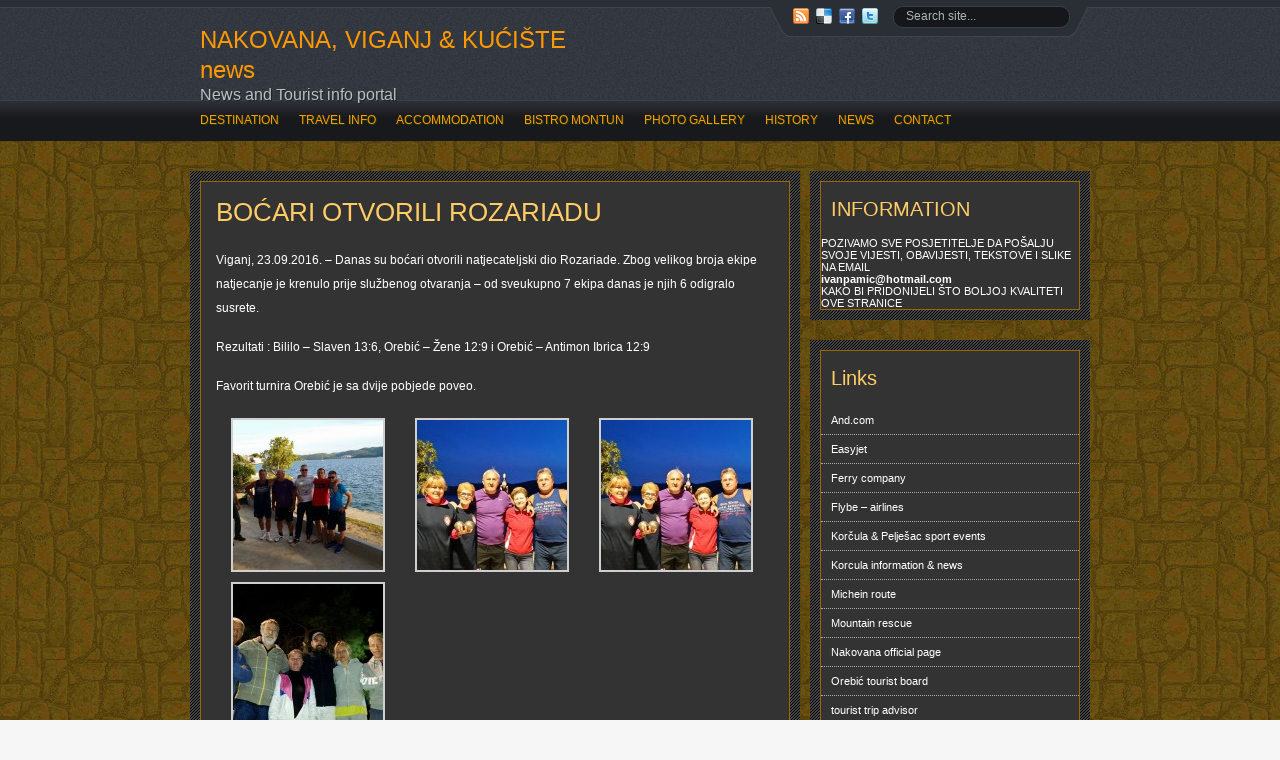

--- FILE ---
content_type: text/html; charset=UTF-8
request_url: https://nakovana.com/bocari-otvorili-rozariadu/
body_size: 31545
content:
<!DOCTYPE html PUBLIC "-//W3C//DTD XHTML 1.0 Transitional//EN" "http://www.w3.org/TR/xhtml1/DTD/xhtml1-transitional.dtd">
<html xmlns="http://www.w3.org/1999/xhtml" lang="en-US">
<head profile="http://gmpg.org/xfn/11">
<meta http-equiv="Content-Type" content="text/html; charset=UTF-8" />

<title>  BOĆARI OTVORILI ROZARIADU : NAKOVANA, VIGANJ &amp; KUĆIŠTE news</title>

<link rel="stylesheet" href="https://nakovana.com/wp-content/themes/Womack/style.css" type="text/css" media="screen" />
<link rel="alternate" type="application/rss+xml" title="NAKOVANA, VIGANJ &amp; KUĆIŠTE news RSS Feed" href="https://nakovana.com/feed/" />
<link rel="alternate" type="application/atom+xml" title="NAKOVANA, VIGANJ &amp; KUĆIŠTE news Atom Feed" href="https://nakovana.com/feed/atom/" />
<link rel="pingback" href="https://nakovana.com/xmlrpc.php" />
<link rel="stylesheet" type="text/css" href="https://nakovana.com/wp-content/themes/Womack/slider.css" media="screen" />	


<script type="text/javascript"><!--//--><![CDATA[//><!--
sfHover = function() {
	if (!document.getElementsByTagName) return false;
	var sfEls1 = document.getElementById("catmenu").getElementsByTagName("li");
	for (var i=0; i<sfEls1.length; i++) {
		sfEls1[i].onmouseover=function() {
			this.className+=" sfhover1";
		}
		sfEls1[i].onmouseout=function() {
			this.className=this.className.replace(new RegExp(" sfhover1\\b"), "");
		}
	}

}
if (window.attachEvent) window.attachEvent("onload", sfHover);
//--><!]]></script>

	<link rel='archives' title='August 2019' href='https://nakovana.com/2019/08/' />
	<link rel='archives' title='July 2019' href='https://nakovana.com/2019/07/' />
	<link rel='archives' title='June 2019' href='https://nakovana.com/2019/06/' />
	<link rel='archives' title='May 2019' href='https://nakovana.com/2019/05/' />
	<link rel='archives' title='February 2019' href='https://nakovana.com/2019/02/' />
	<link rel='archives' title='December 2018' href='https://nakovana.com/2018/12/' />
	<link rel='archives' title='November 2018' href='https://nakovana.com/2018/11/' />
	<link rel='archives' title='October 2018' href='https://nakovana.com/2018/10/' />
	<link rel='archives' title='September 2018' href='https://nakovana.com/2018/09/' />
	<link rel='archives' title='August 2018' href='https://nakovana.com/2018/08/' />
	<link rel='archives' title='July 2018' href='https://nakovana.com/2018/07/' />
	<link rel='archives' title='June 2018' href='https://nakovana.com/2018/06/' />
	<link rel='archives' title='May 2018' href='https://nakovana.com/2018/05/' />
	<link rel='archives' title='April 2018' href='https://nakovana.com/2018/04/' />
	<link rel='archives' title='March 2018' href='https://nakovana.com/2018/03/' />
	<link rel='archives' title='February 2018' href='https://nakovana.com/2018/02/' />
	<link rel='archives' title='January 2018' href='https://nakovana.com/2018/01/' />
	<link rel='archives' title='December 2017' href='https://nakovana.com/2017/12/' />
	<link rel='archives' title='October 2017' href='https://nakovana.com/2017/10/' />
	<link rel='archives' title='September 2017' href='https://nakovana.com/2017/09/' />
	<link rel='archives' title='August 2017' href='https://nakovana.com/2017/08/' />
	<link rel='archives' title='July 2017' href='https://nakovana.com/2017/07/' />
	<link rel='archives' title='June 2017' href='https://nakovana.com/2017/06/' />
	<link rel='archives' title='May 2017' href='https://nakovana.com/2017/05/' />
	<link rel='archives' title='April 2017' href='https://nakovana.com/2017/04/' />
	<link rel='archives' title='March 2017' href='https://nakovana.com/2017/03/' />
	<link rel='archives' title='February 2017' href='https://nakovana.com/2017/02/' />
	<link rel='archives' title='January 2017' href='https://nakovana.com/2017/01/' />
	<link rel='archives' title='December 2016' href='https://nakovana.com/2016/12/' />
	<link rel='archives' title='November 2016' href='https://nakovana.com/2016/11/' />
	<link rel='archives' title='October 2016' href='https://nakovana.com/2016/10/' />
	<link rel='archives' title='September 2016' href='https://nakovana.com/2016/09/' />
	<link rel='archives' title='August 2016' href='https://nakovana.com/2016/08/' />
	<link rel='archives' title='July 2016' href='https://nakovana.com/2016/07/' />
	<link rel='archives' title='June 2016' href='https://nakovana.com/2016/06/' />
	<link rel='archives' title='May 2016' href='https://nakovana.com/2016/05/' />
	<link rel='archives' title='April 2016' href='https://nakovana.com/2016/04/' />
	<link rel='archives' title='March 2016' href='https://nakovana.com/2016/03/' />
	<link rel='archives' title='February 2016' href='https://nakovana.com/2016/02/' />
	<link rel='archives' title='January 2016' href='https://nakovana.com/2016/01/' />
	<link rel='archives' title='December 2015' href='https://nakovana.com/2015/12/' />
	<link rel='archives' title='November 2015' href='https://nakovana.com/2015/11/' />
	<link rel='archives' title='October 2015' href='https://nakovana.com/2015/10/' />
	<link rel='archives' title='September 2015' href='https://nakovana.com/2015/09/' />
	<link rel='archives' title='August 2015' href='https://nakovana.com/2015/08/' />
	<link rel='archives' title='July 2015' href='https://nakovana.com/2015/07/' />
	<link rel='archives' title='June 2015' href='https://nakovana.com/2015/06/' />
	<link rel='archives' title='May 2015' href='https://nakovana.com/2015/05/' />
	<link rel='archives' title='April 2015' href='https://nakovana.com/2015/04/' />
	<link rel='archives' title='March 2015' href='https://nakovana.com/2015/03/' />
	<link rel='archives' title='February 2015' href='https://nakovana.com/2015/02/' />
	<link rel='archives' title='January 2015' href='https://nakovana.com/2015/01/' />
	<link rel='archives' title='December 2014' href='https://nakovana.com/2014/12/' />
	<link rel='archives' title='November 2014' href='https://nakovana.com/2014/11/' />
	<link rel='archives' title='October 2014' href='https://nakovana.com/2014/10/' />
	<link rel='archives' title='September 2014' href='https://nakovana.com/2014/09/' />
	<link rel='archives' title='August 2014' href='https://nakovana.com/2014/08/' />
	<link rel='archives' title='July 2014' href='https://nakovana.com/2014/07/' />
	<link rel='archives' title='June 2014' href='https://nakovana.com/2014/06/' />
	<link rel='archives' title='May 2014' href='https://nakovana.com/2014/05/' />
	<link rel='archives' title='April 2014' href='https://nakovana.com/2014/04/' />
	<link rel='archives' title='March 2014' href='https://nakovana.com/2014/03/' />
	<link rel='archives' title='February 2014' href='https://nakovana.com/2014/02/' />
	<link rel='archives' title='January 2014' href='https://nakovana.com/2014/01/' />
	<link rel='archives' title='December 2013' href='https://nakovana.com/2013/12/' />
	<link rel='archives' title='November 2013' href='https://nakovana.com/2013/11/' />
	<link rel='archives' title='October 2013' href='https://nakovana.com/2013/10/' />
	<link rel='archives' title='September 2013' href='https://nakovana.com/2013/09/' />
	<link rel='archives' title='August 2013' href='https://nakovana.com/2013/08/' />
	<link rel='archives' title='July 2013' href='https://nakovana.com/2013/07/' />
	<link rel='archives' title='June 2013' href='https://nakovana.com/2013/06/' />
	<link rel='archives' title='May 2013' href='https://nakovana.com/2013/05/' />
	<link rel='archives' title='April 2013' href='https://nakovana.com/2013/04/' />
	<link rel='archives' title='March 2013' href='https://nakovana.com/2013/03/' />
	<link rel='archives' title='February 2013' href='https://nakovana.com/2013/02/' />
	<link rel='archives' title='January 2013' href='https://nakovana.com/2013/01/' />
	<link rel='archives' title='December 2012' href='https://nakovana.com/2012/12/' />
	<link rel='archives' title='November 2012' href='https://nakovana.com/2012/11/' />
	<link rel='archives' title='October 2012' href='https://nakovana.com/2012/10/' />
	<link rel='archives' title='September 2012' href='https://nakovana.com/2012/09/' />
	<link rel='archives' title='August 2012' href='https://nakovana.com/2012/08/' />
	<link rel='archives' title='July 2012' href='https://nakovana.com/2012/07/' />
	<link rel='archives' title='June 2012' href='https://nakovana.com/2012/06/' />
	<link rel='archives' title='May 2012' href='https://nakovana.com/2012/05/' />
	<link rel='archives' title='April 2012' href='https://nakovana.com/2012/04/' />
	<link rel='archives' title='March 2012' href='https://nakovana.com/2012/03/' />
	<link rel='archives' title='February 2012' href='https://nakovana.com/2012/02/' />
	<link rel='archives' title='January 2012' href='https://nakovana.com/2012/01/' />
	<link rel='archives' title='December 2011' href='https://nakovana.com/2011/12/' />
	<link rel='archives' title='November 2011' href='https://nakovana.com/2011/11/' />
	<link rel='archives' title='October 2011' href='https://nakovana.com/2011/10/' />
	<link rel='archives' title='September 2011' href='https://nakovana.com/2011/09/' />
	<link rel='archives' title='August 2011' href='https://nakovana.com/2011/08/' />
	<link rel='archives' title='July 2011' href='https://nakovana.com/2011/07/' />
	<link rel='archives' title='June 2011' href='https://nakovana.com/2011/06/' />
	<link rel='archives' title='May 2011' href='https://nakovana.com/2011/05/' />
	<link rel='archives' title='April 2011' href='https://nakovana.com/2011/04/' />
	<link rel='archives' title='March 2011' href='https://nakovana.com/2011/03/' />
	<link rel='archives' title='February 2011' href='https://nakovana.com/2011/02/' />
<link rel='dns-prefetch' href='//s.w.org' />
<link rel="alternate" type="application/rss+xml" title="NAKOVANA, VIGANJ &amp; KUĆIŠTE news &raquo; BOĆARI OTVORILI ROZARIADU Comments Feed" href="https://nakovana.com/bocari-otvorili-rozariadu/feed/" />
		<script type="text/javascript">
			window._wpemojiSettings = {"baseUrl":"https:\/\/s.w.org\/images\/core\/emoji\/12.0.0-1\/72x72\/","ext":".png","svgUrl":"https:\/\/s.w.org\/images\/core\/emoji\/12.0.0-1\/svg\/","svgExt":".svg","source":{"concatemoji":"https:\/\/nakovana.com\/wp-includes\/js\/wp-emoji-release.min.js?ver=5.4.18"}};
			/*! This file is auto-generated */
			!function(e,a,t){var n,r,o,i=a.createElement("canvas"),p=i.getContext&&i.getContext("2d");function s(e,t){var a=String.fromCharCode;p.clearRect(0,0,i.width,i.height),p.fillText(a.apply(this,e),0,0);e=i.toDataURL();return p.clearRect(0,0,i.width,i.height),p.fillText(a.apply(this,t),0,0),e===i.toDataURL()}function c(e){var t=a.createElement("script");t.src=e,t.defer=t.type="text/javascript",a.getElementsByTagName("head")[0].appendChild(t)}for(o=Array("flag","emoji"),t.supports={everything:!0,everythingExceptFlag:!0},r=0;r<o.length;r++)t.supports[o[r]]=function(e){if(!p||!p.fillText)return!1;switch(p.textBaseline="top",p.font="600 32px Arial",e){case"flag":return s([127987,65039,8205,9895,65039],[127987,65039,8203,9895,65039])?!1:!s([55356,56826,55356,56819],[55356,56826,8203,55356,56819])&&!s([55356,57332,56128,56423,56128,56418,56128,56421,56128,56430,56128,56423,56128,56447],[55356,57332,8203,56128,56423,8203,56128,56418,8203,56128,56421,8203,56128,56430,8203,56128,56423,8203,56128,56447]);case"emoji":return!s([55357,56424,55356,57342,8205,55358,56605,8205,55357,56424,55356,57340],[55357,56424,55356,57342,8203,55358,56605,8203,55357,56424,55356,57340])}return!1}(o[r]),t.supports.everything=t.supports.everything&&t.supports[o[r]],"flag"!==o[r]&&(t.supports.everythingExceptFlag=t.supports.everythingExceptFlag&&t.supports[o[r]]);t.supports.everythingExceptFlag=t.supports.everythingExceptFlag&&!t.supports.flag,t.DOMReady=!1,t.readyCallback=function(){t.DOMReady=!0},t.supports.everything||(n=function(){t.readyCallback()},a.addEventListener?(a.addEventListener("DOMContentLoaded",n,!1),e.addEventListener("load",n,!1)):(e.attachEvent("onload",n),a.attachEvent("onreadystatechange",function(){"complete"===a.readyState&&t.readyCallback()})),(n=t.source||{}).concatemoji?c(n.concatemoji):n.wpemoji&&n.twemoji&&(c(n.twemoji),c(n.wpemoji)))}(window,document,window._wpemojiSettings);
		</script>
		<style type="text/css">
img.wp-smiley,
img.emoji {
	display: inline !important;
	border: none !important;
	box-shadow: none !important;
	height: 1em !important;
	width: 1em !important;
	margin: 0 .07em !important;
	vertical-align: -0.1em !important;
	background: none !important;
	padding: 0 !important;
}
</style>
	<link rel='stylesheet' id='wp-block-library-css'  href='https://nakovana.com/wp-includes/css/dist/block-library/style.min.css?ver=5.4.18' type='text/css' media='all' />
<script type='text/javascript' src='https://nakovana.com/wp-includes/js/jquery/jquery.js?ver=1.12.4-wp'></script>
<script type='text/javascript' src='https://nakovana.com/wp-includes/js/jquery/jquery-migrate.min.js?ver=1.4.1'></script>
<script type='text/javascript' src='https://nakovana.com/wp-includes/js/swfobject.js?ver=2.2-20120417'></script>
<script type='text/javascript' src='https://nakovana.com/wp-content/themes/Womack/js/effects.js?ver=5.4.18'></script>
<link rel='https://api.w.org/' href='https://nakovana.com/wp-json/' />
<link rel="EditURI" type="application/rsd+xml" title="RSD" href="https://nakovana.com/xmlrpc.php?rsd" />
<link rel="wlwmanifest" type="application/wlwmanifest+xml" href="https://nakovana.com/wp-includes/wlwmanifest.xml" /> 
<meta name="generator" content="WordPress 5.4.18" />
<link rel="canonical" href="https://nakovana.com/bocari-otvorili-rozariadu/" />
<link rel='shortlink' href='https://nakovana.com/?p=14604' />
<link rel="alternate" type="application/json+oembed" href="https://nakovana.com/wp-json/oembed/1.0/embed?url=https%3A%2F%2Fnakovana.com%2Fbocari-otvorili-rozariadu%2F" />
<link rel="alternate" type="text/xml+oembed" href="https://nakovana.com/wp-json/oembed/1.0/embed?url=https%3A%2F%2Fnakovana.com%2Fbocari-otvorili-rozariadu%2F&#038;format=xml" />

</head>
<body>

<div id="masthead"> 

<div id="top"> 

<div class="blogname">
	<h1><a href="https://nakovana.com/" title="NAKOVANA, VIGANJ &amp; KUĆIŠTE news">NAKOVANA, VIGANJ &amp; KUĆIŠTE news</a></h1>
	<h2>News and Tourist info portal</h2>
</div>

<div class="topboxy">
<div class='feedlist'>

<ul>
	<li class="getshort"><a href="https://nakovana.com/feed/" ><img src="https://nakovana.com/wp-content/themes/Womack/images/rss.png" title="subscribe" alt="RSS"/></a></li>
	<li class="getshort"><a href="http://del.icio.us/post?url=https://nakovana.com"><img src="https://nakovana.com/wp-content/themes/Womack/images/delicious.png" title="Delicious" alt="Delicious"/></a> </li>
	<li class="getshort"><a href="http://www.facebook.com"><img src="https://nakovana.com/wp-content/themes/Womack/images/facebook.png" title="Facebook" alt="Facebook"/></a></li> 
	<li class="getshort"><a href="http://twitter.com/twitter"><img src="https://nakovana.com/wp-content/themes/Womack/images/twitter.png" title="Twitter" alt="Twitter"/></a></li> 

	</ul>

</div>

<div id="search">
 
<form method="get" id="searchform" action="https://nakovana.com/"> 
<input type="text" value="Search site..." name="s" id="s" onblur="if (this.value == ''){this.value = 'Search site...';}" onfocus="if (this.value == 'Search site...'){this.value = '';}" /> 

</form>
</div>
</div>

</div>

<div id="catmenucontainer">
	
	<div id="catmenu" class="menu-main-container"><ul id="menu-main" class="menu"><li id="menu-item-413" class="menu-item menu-item-type-post_type menu-item-object-page menu-item-has-children menu-item-413"><a href="https://nakovana.com/destination/">DESTINATION</a>
<ul class="sub-menu">
	<li id="menu-item-94" class="menu-item menu-item-type-post_type menu-item-object-page menu-item-94"><a href="https://nakovana.com/viganj-2/nakovana/">NAKOVANA</a></li>
	<li id="menu-item-95" class="menu-item menu-item-type-post_type menu-item-object-page menu-item-95"><a href="https://nakovana.com/viganj-2/">VIGANJ</a></li>
	<li id="menu-item-6709" class="menu-item menu-item-type-post_type menu-item-object-page menu-item-6709"><a href="https://nakovana.com/destination/surroundings-places-of-interest/">SURROUNDINGS &#8211; PLACES OF INTEREST</a></li>
	<li id="menu-item-90" class="menu-item menu-item-type-post_type menu-item-object-page menu-item-90"><a href="https://nakovana.com/viganj-2/entertainment/">OUTDOOR ACTIVITIES</a></li>
	<li id="menu-item-421" class="menu-item menu-item-type-post_type menu-item-object-page menu-item-421"><a href="https://nakovana.com/viganj-2/sport-activities/">SPORT ACTIVITIES AT SEA</a></li>
	<li id="menu-item-428" class="menu-item menu-item-type-post_type menu-item-object-page menu-item-428"><a href="https://nakovana.com/destination/local-societies/">LOCAL SOCIETIES</a></li>
	<li id="menu-item-773" class="menu-item menu-item-type-post_type menu-item-object-page menu-item-773"><a href="https://nakovana.com/destination/services/">SERVICES</a></li>
</ul>
</li>
<li id="menu-item-1700" class="menu-item menu-item-type-post_type menu-item-object-page menu-item-1700"><a href="https://nakovana.com/travel-info/">TRAVEL INFO</a></li>
<li id="menu-item-93" class="menu-item menu-item-type-post_type menu-item-object-page menu-item-has-children menu-item-93"><a href="https://nakovana.com/accommodation/">ACCOMMODATION</a>
<ul class="sub-menu">
	<li id="menu-item-92" class="menu-item menu-item-type-post_type menu-item-object-page menu-item-home menu-item-92"><a href="https://nakovana.com/accommodation/villa-pamic/">VILLA PAMIĆ</a></li>
	<li id="menu-item-2428" class="menu-item menu-item-type-post_type menu-item-object-page menu-item-2428"><a href="https://nakovana.com/accommodation/hotels-viganj/">HOTELS VIGANJ</a></li>
	<li id="menu-item-2468" class="menu-item menu-item-type-post_type menu-item-object-page menu-item-2468"><a href="https://nakovana.com/accommodation/viganj-villas/">VIGANJ VILLAS</a></li>
	<li id="menu-item-2434" class="menu-item menu-item-type-post_type menu-item-object-page menu-item-2434"><a href="https://nakovana.com/accommodation/camping-viganj-kuciste/">CAMPING VIGANJ</a></li>
</ul>
</li>
<li id="menu-item-91" class="menu-item menu-item-type-post_type menu-item-object-page menu-item-91"><a href="https://nakovana.com/restaurant/">BISTRO MONTUN</a></li>
<li id="menu-item-416" class="menu-item menu-item-type-post_type menu-item-object-page menu-item-has-children menu-item-416"><a href="https://nakovana.com/photo-gallery/">PHOTO GALLERY</a>
<ul class="sub-menu">
	<li id="menu-item-423" class="menu-item menu-item-type-post_type menu-item-object-page menu-item-423"><a href="https://nakovana.com/photo-gallery/panorama/">PANORAMA</a></li>
	<li id="menu-item-422" class="menu-item menu-item-type-post_type menu-item-object-page menu-item-422"><a href="https://nakovana.com/photo-gallery/old-photos/">OLD PHOTOS</a></li>
</ul>
</li>
<li id="menu-item-425" class="menu-item menu-item-type-taxonomy menu-item-object-category menu-item-has-children menu-item-425"><a href="https://nakovana.com/category/history/">HISTORY</a>
<ul class="sub-menu">
	<li id="menu-item-6773" class="menu-item menu-item-type-post_type menu-item-object-page menu-item-6773"><a href="https://nakovana.com/viganj-windsurf-championship/">VIGANJ WINDSURF</a></li>
	<li id="menu-item-12027" class="menu-item menu-item-type-post_type menu-item-object-page menu-item-12027"><a title="VIGANJ GAMES" href="https://nakovana.com/rozariada/">ROZARIADA</a></li>
	<li id="menu-item-6663" class="menu-item menu-item-type-post_type menu-item-object-page menu-item-6663"><a href="https://nakovana.com/rodeni-vjencani-umrli/">ROĐENI-VJENČANI-UMRLI</a></li>
</ul>
</li>
<li id="menu-item-317" class="menu-item menu-item-type-taxonomy menu-item-object-category menu-item-317"><a href="https://nakovana.com/category/news/">NEWS</a></li>
<li id="menu-item-88" class="menu-item menu-item-type-post_type menu-item-object-page menu-item-88"><a href="https://nakovana.com/contact/">CONTACT</a></li>
<li id="menu-item-14078" class="menu-item menu-item-type-post_type menu-item-object-page menu-item-14078"><a href="https://nakovana.com/sve-o-ovogodisnjoj-rozariadi/">SVE O OVOGODIŠNJOJ ROZARIADI</a></li>
<li id="menu-item-14610" class="menu-item menu-item-type-post_type menu-item-object-page current-menu-item page_item page-item-14604 current_page_item menu-item-14610"><a href="https://nakovana.com/bocari-otvorili-rozariadu/" aria-current="page">BOĆARI OTVORILI ROZARIADU</a></li>
</ul></div>	
</div>	
</div>

<div id="wrapper">

<div id="casing">

<div id="content" >

		
<div class="post" id="post-14604">
<div class="postincase">
<div class="title">
<h2><a href="https://nakovana.com/bocari-otvorili-rozariadu/" rel="bookmark" title="Permanent Link to BOĆARI OTVORILI ROZARIADU">BOĆARI OTVORILI ROZARIADU</a></h2>
</div>

<div class="cover">
<div class="entry">
<p>Viganj, 23.09.2016. &#8211; Danas su boćari otvorili natjecateljski dio Rozariade. Zbog velikog broja ekipe natjecanje je krenulo prije službenog otvaranja &#8211; od sveukupno 7 ekipa danas je njih 6 odigralo susrete.</p>
<p>Rezultati : Bililo &#8211; Slaven 13:6, Orebić &#8211; Žene 12:9 i Orebić &#8211; Antimon Ibrica 12:9</p>
<p>Favorit turnira Orebić je sa dvije pobjede poveo.</p>

		<style type="text/css">
			#gallery-1 {
				margin: auto;
			}
			#gallery-1 .gallery-item {
				float: left;
				margin-top: 10px;
				text-align: center;
				width: 33%;
			}
			#gallery-1 img {
				border: 2px solid #cfcfcf;
			}
			#gallery-1 .gallery-caption {
				margin-left: 0;
			}
			/* see gallery_shortcode() in wp-includes/media.php */
		</style>
		<div id='gallery-1' class='gallery galleryid-14604 gallery-columns-3 gallery-size-thumbnail'><dl class='gallery-item'>
			<dt class='gallery-icon landscape'>
				<a href='https://nakovana.com/wp-content/uploads/2016/09/boćari-2.jpg'><img width="150" height="150" src="https://nakovana.com/wp-content/uploads/2016/09/boćari-2-150x150.jpg" class="attachment-thumbnail size-thumbnail" alt="" /></a>
			</dt></dl><dl class='gallery-item'>
			<dt class='gallery-icon landscape'>
				<a href='https://nakovana.com/wp-content/uploads/2016/09/boćari-1.jpg'><img width="150" height="150" src="https://nakovana.com/wp-content/uploads/2016/09/boćari-1-150x150.jpg" class="attachment-thumbnail size-thumbnail" alt="" /></a>
			</dt></dl><dl class='gallery-item'>
			<dt class='gallery-icon landscape'>
				<a href='https://nakovana.com/wp-content/uploads/2016/09/boćari-11.jpg'><img width="150" height="150" src="https://nakovana.com/wp-content/uploads/2016/09/boćari-11-150x150.jpg" class="attachment-thumbnail size-thumbnail" alt="" /></a>
			</dt></dl><br style="clear: both" /><dl class='gallery-item'>
			<dt class='gallery-icon landscape'>
				<a href='https://nakovana.com/wp-content/uploads/2016/09/boćari.jpg'><img width="150" height="150" src="https://nakovana.com/wp-content/uploads/2016/09/boćari-150x150.jpg" class="attachment-thumbnail size-thumbnail" alt="" /></a>
			</dt></dl>
			<br style='clear: both' />
		</div>

<p><a href="http://nakovana.com/wp-content/uploads/2016/09/boćari-11.jpg"><img class="aligncenter  wp-image-14608" title="boćari 1" src="http://nakovana.com/wp-content/uploads/2016/09/boćari-11-1024x576.jpg" alt="" width="614" height="346" srcset="https://nakovana.com/wp-content/uploads/2016/09/boćari-11-1024x576.jpg 1024w, https://nakovana.com/wp-content/uploads/2016/09/boćari-11-300x168.jpg 300w, https://nakovana.com/wp-content/uploads/2016/09/boćari-11.jpg 1280w" sizes="(max-width: 614px) 100vw, 614px" /></a></p>
		<div class="clear"></div>
 </div>

</div>
</div>
</div>
</div>		

<div class="right">



<div class="sidebar">
<ul>
	<div class="outside"><li id="text-3" class="sidebox widget_text"><h3 class="sidetitl">INFORMATION </h3>			<div class="textwidget"><p>POZIVAMO SVE POSJETITELJE DA POŠALJU SVOJE VIJESTI, OBAVIJESTI, TEKSTOVE I SLIKE NA EMAIL</p>
<p> <strong>ivanpamic@hotmail.com</strong></p>
<p>KAKO BI PRIDONIJELI ŠTO BOLJOJ KVALITETI OVE STRANICE</p>
</div>
		</li></div><div class="outside"><li id="linkcat-2" class="sidebox widget_links"><h3 class="sidetitl">Links</h3>
	<ul class='xoxo blogroll'>
<li><a href="http://www.and.com/" target="_blank">And.com</a></li>
<li><a href="http://www.easyjet.com/asp/hr/Rezervirajte/index.asp?lang=hr" target="_blank">Easyjet</a></li>
<li><a href="http:www.jadrolinija.com" target="_blank">Ferry company</a></li>
<li><a href="http://www.flybe.com/" target="_blank">Flybe &#8211; airlines</a></li>
<li><a href="http://www.markopolosport.net" title="Korčula &amp; Pelješac sport events">Korčula &amp; Pelješac sport events</a></li>
<li><a href="http://www.korcula.net">Korcula information &amp; news</a></li>
<li><a href="http://www.viamichelin.com/" target="_blank">Michein route</a></li>
<li><a href="http://www.gss.hr" target="_blank">Mountain rescue</a></li>
<li><a href="http://www.nakovana.hr">Nakovana official page</a></li>
<li><a href="http://www.tz-orebic.hr/">Orebić tourist board</a></li>
<li><a href="http://www.tripadvisor.com">tourist trip advisor</a></li>
<li><a href="http://www.ortolio.com">VIGANJ SURF &amp; BIKE SHOP</a></li>
<li><a href="http://www.meteo.hr" target="_blank">Weather information</a></li>
<li><a href="http://www.windguru.cz/int/index.php?sc=22" target="_blank">Wind information</a></li>
<li><a href="http://www.yr.no/place/Croatia/Dubrovnik-Neretva/Sidri%c5%a1te_Viganj/">WINDS IN VIGANJ</a></li>

	</ul>
</li></div>
<div class="outside"><li id="calendar-4" class="sidebox widget_calendar"><div id="calendar_wrap" class="calendar_wrap"><table id="wp-calendar" class="wp-calendar-table">
	<caption>January 2026</caption>
	<thead>
	<tr>
		<th scope="col" title="Monday">M</th>
		<th scope="col" title="Tuesday">T</th>
		<th scope="col" title="Wednesday">W</th>
		<th scope="col" title="Thursday">T</th>
		<th scope="col" title="Friday">F</th>
		<th scope="col" title="Saturday">S</th>
		<th scope="col" title="Sunday">S</th>
	</tr>
	</thead>
	<tbody>
	<tr>
		<td colspan="3" class="pad">&nbsp;</td><td>1</td><td>2</td><td>3</td><td>4</td>
	</tr>
	<tr>
		<td>5</td><td>6</td><td>7</td><td>8</td><td>9</td><td>10</td><td>11</td>
	</tr>
	<tr>
		<td>12</td><td>13</td><td>14</td><td>15</td><td>16</td><td>17</td><td>18</td>
	</tr>
	<tr>
		<td>19</td><td>20</td><td id="today">21</td><td>22</td><td>23</td><td>24</td><td>25</td>
	</tr>
	<tr>
		<td>26</td><td>27</td><td>28</td><td>29</td><td>30</td><td>31</td>
		<td class="pad" colspan="1">&nbsp;</td>
	</tr>
	</tbody>
	</table><nav aria-label="Previous and next months" class="wp-calendar-nav">
		<span class="wp-calendar-nav-prev"><a href="https://nakovana.com/2019/08/">&laquo; Aug</a></span>
		<span class="pad">&nbsp;</span>
		<span class="wp-calendar-nav-next">&nbsp;</span>
	</nav></div></li></div>		<div class="outside"><li id="recent-posts-4" class="sidebox widget_recent_entries">		<h3 class="sidetitl">Recent Posts</h3>		<ul>
											<li>
					<a href="https://nakovana.com/2019/08/pozar-na-nakovani/">POŽAR NA NAKOVANI</a>
									</li>
											<li>
					<a href="https://nakovana.com/2019/07/otvoreno-prvensto-ceslke-u-windsurfingu-viganj-2019/">OTVORENO PRVENSTO ČEŠKE U WINDSURFINGU &#8211; VIGANJ 2019.</a>
									</li>
											<li>
					<a href="https://nakovana.com/2019/06/izmjerene-rekordne-temperature/">IZMJERENE REKORDNE TEMPERATURE</a>
									</li>
											<li>
					<a href="https://nakovana.com/2019/06/don-josip-lebo-napusta-viganj/">DON JOSIP LEBO NAPUŠTA VIGANJ</a>
									</li>
											<li>
					<a href="https://nakovana.com/2019/05/izbori-za-europarlament-rezultati-za-viganj/">IZBORI ZA EUROPARLAMENT &#8211; REZULTATI ZA VIGANJ</a>
									</li>
											<li>
					<a href="https://nakovana.com/2019/02/prve-maskare-u-vignju-u-novoobnovljenoj-sali/">PRVE MAŠKARE U VIGNJU U NOVOOBNOVLJENOJ SALI</a>
									</li>
											<li>
					<a href="https://nakovana.com/2018/12/hrvatski-dom-viganj-izabrana-nova-uprava/">HRVATSKI DOM VIGANJ &#8211; IZABRANA NOVA UPRAVA</a>
									</li>
											<li>
					<a href="https://nakovana.com/2018/12/bozicni-domjenak-u-kucistu/">BOŽIĆNI DOMJENAK U KUĆIŠTU</a>
									</li>
											<li>
					<a href="https://nakovana.com/2018/12/9-kosaca-u-vignju/">9 KOSACA U VIGNJU</a>
									</li>
											<li>
					<a href="https://nakovana.com/2018/11/viganj-obiljezio-100-godisnjicu-zavrsetka-i-sv-rata-uz-otkrivanje-spomen-ploce-poginulim/">VIGANJ OBILJEŽIO 100. GODIŠNJICU ZAVRŠETKA I.SV. RATA UZ OTKRIVANJE SPOMEN PLOČE POGINULIM</a>
									</li>
											<li>
					<a href="https://nakovana.com/2018/11/otkrivanje-spomen-ploce-poginulim-vignjanima-u-i-sv-ratu/">OTKRIVANJE SPOMEN PLOČE POGINULIM VIGNJANIMA U I.SV. RATU</a>
									</li>
											<li>
					<a href="https://nakovana.com/2018/10/otkazana-ovogodisnja-rozariada/">OTKAZANA OVOGODIŠNJA ROZARIADA</a>
									</li>
											<li>
					<a href="https://nakovana.com/2018/09/pozar-u-orebicu/">POŽAR U OREBIĆU</a>
									</li>
											<li>
					<a href="https://nakovana.com/2018/09/bura-otpuhala-ljeto/">BURA OTPUHALA LJETO</a>
									</li>
											<li>
					<a href="https://nakovana.com/2018/09/kusin-u-kuventu/">&#8220;KUŠIN&#8221; U KUVENTU</a>
									</li>
					</ul>
		</li></div></ul>
</div>

</div>
</div>

<div class="clear"></div>
</div>
<div class="stripline"></div>
<div class="bottomcover">

<div id="bottom" >
<ul>

		<li id="recent-posts-3" class="botwid widget_recent_entries">		<h3 class="bothead">Recent Posts</h3>		<ul>
											<li>
					<a href="https://nakovana.com/2019/08/pozar-na-nakovani/">POŽAR NA NAKOVANI</a>
									</li>
											<li>
					<a href="https://nakovana.com/2019/07/otvoreno-prvensto-ceslke-u-windsurfingu-viganj-2019/">OTVORENO PRVENSTO ČEŠKE U WINDSURFINGU &#8211; VIGANJ 2019.</a>
									</li>
											<li>
					<a href="https://nakovana.com/2019/06/izmjerene-rekordne-temperature/">IZMJERENE REKORDNE TEMPERATURE</a>
									</li>
											<li>
					<a href="https://nakovana.com/2019/06/don-josip-lebo-napusta-viganj/">DON JOSIP LEBO NAPUŠTA VIGANJ</a>
									</li>
											<li>
					<a href="https://nakovana.com/2019/05/izbori-za-europarlament-rezultati-za-viganj/">IZBORI ZA EUROPARLAMENT &#8211; REZULTATI ZA VIGANJ</a>
									</li>
					</ul>
		</li><li id="categories-4" class="botwid widget_categories"><h3 class="bothead">Categories</h3>		<ul>
				<li class="cat-item cat-item-1"><a href="https://nakovana.com/category/history/">HISTORY</a>
</li>
	<li class="cat-item cat-item-9"><a href="https://nakovana.com/category/news/">NEWS</a>
</li>
	<li class="cat-item cat-item-10"><a href="https://nakovana.com/category/slider/">SLIDER</a>
</li>
		</ul>
			</li>	</ul>

<div class="clear"> </div>
</div>
</div>	

<div id="footer">
	
	
<div class="fcred">

Copyright &copy; 2026 <a href="https://nakovana.com" title="NAKOVANA, VIGANJ &amp; KUĆIŠTE news">NAKOVANA, VIGANJ &amp; KUĆIŠTE news</a> - News and Tourist info portal.<br/>
Powered by WordPress 5.4.18 &amp; Womack. <a href="http://topwpthemes.com" title="Free
WordPress Themes">Free WordPress Themes</a> designs by <a
href="http://www.fabthemes.com" title="WordPress Themes
Designs">FabThemes.com</a>
</div>	
<script type='text/javascript' src='https://nakovana.com/wp-includes/js/comment-reply.min.js?ver=5.4.18'></script>
<script type='text/javascript' src='https://nakovana.com/wp-includes/js/wp-embed.min.js?ver=5.4.18'></script>
</div>

	

</body>
</html>      

--- FILE ---
content_type: text/css
request_url: https://nakovana.com/wp-content/themes/Womack/style.css
body_size: 21389
content:
/*

Theme Name:Womack
Theme URL: http://www.web2feel.com/womack/
Description: Free WordPress theme released by web2feel.com
Author: Jinsona
Author URI: www.web2feel.com
Version: 1.0.0
Tags: Black, white, grey,2 column, 3D flash slider , thumbnail, right-sidebar, twitter, fixed-width, theme-options, threaded-comments, banner ads, adsense.



*/
*{
	margin: 0px;
	padding: 0px;
}


body {
	margin:0 auto;
	padding:0px 0px 0px 0px;
	background:#F6F6F6 url(images/body.png) ;
	font-family:verdana,Arial, Tahoma,Century gothic,  sans-serif;
	font-size:12px;
	}
img {
	border:0;
	margin: 0 0;
	}
	
a {
	color: #5384BF;
	text-decoration: none;
	outline:none;
	}
a:visited {
	color: #5384BF;
	}
a:hover, a:active {
	color: #214974;
	text-decoration: none;
	}

h1,h2, h3, h4, h5, h6 {
	line-height:125%;
	font-weight: bold;
	}

 table {
	border: 1px solid #e7e7e7;
	margin: 0 -1px 24px 0;
	text-align: left;
	width: 100%;
}
 tr th,
 thead th {
	color: #888;
	font-size: 12px;
	font-weight: bold;
	line-height: 18px;
	padding: 9px 24px;
}
 tr td {
	border-top: 1px solid #e7e7e7;
	padding: 6px 24px;
}
 tr.odd td {
	background: #f2f7fc;
}


ul {
	list-style: square;
	}


blockquote {
	font-style: italic;
	color: #555;
	padding:10px;
	}
blockquote blockquote {
	color: #777;
	}
blockquote em {
	font-style: normal;
	}


pre {
	padding: 9px;
	background: #f9f9f9;
	border: 1px solid #ccc;
	}
code {
	padding: 0 3px;
	background: #eee;
	}
pre code {
	background: transparent;
	}

.clear {
	clear:both;
	}
img.centered  {
	display: block;
	margin-left: auto;
	margin-right: auto;
	margin-bottom: 10px;
	padding: 0px;
	}
	
img.alignnone {
	padding: 5px 5px;
	margin: 0px 0px 10px 0px;
	display: inline;
	background:#ddd;
	border: 1px solid #ccc;
	}

img.alignright {
	padding: 5px 5px;
	margin: 5px 0px 10px 10px;
	display: inline;
	}

img.alignleft {
	padding: 5px 5px;
	margin: 5px 10px 10px 0px;
	display: inline;
	background:#ddd;
    border: 1px solid #ccc;
	}
	
.aligncenter {
	display: block;
	margin-left: auto;
	margin-right: auto;
	margin-bottom: 10px;
	}

.alignright {
	float: right;
	margin: 0px 0px 10px 10px;
	}

.alignleft {
	float: left;
	margin: 0px 10px 10px 0px;
	}
	
.wp-caption {
	background:#ddd;
    border: 1px solid #ccc;
	text-align: center;
	padding: 4px 0px 5px 0px;
	color:#777;
	margin-top:10px;

	}

.wp-caption img {
	margin: 0px 0px 5px 0px;
	padding: 0px;
	border: 0px;
	
	}

.wp-caption p.wp-caption-text {
	margin: 0px;
	padding: 0px 0px 0px 0px;
	font-size: 11px;
	font-weight: normal;
	line-height: 12px;
	}
.rounded{

	border-radius: 5px;
	-moz-border-radius: 5px;
	-webkit-border-radius: 5px;
}

.dropshadow{

	box-shadow: 0 0 10px #555;
	-moz-box-shadow: 0 0 10px #555;
	-webkit-box-shadow: 0 0 10px #555;
}
/* The Outer cover */

#wrapper {
	width:900px;
	margin:0px auto;
	position:relative;


	}
#casing {
	padding:10px 0px 20px 0px;
	float:left;
	width:900px;
	margin:0px 0px 0px 0px;

	}		

/* The Header */

#masthead {
	background:url(images/mast.png) repeat-x;
	height:141px;
}


#top {
	height:100px;
	margin:auto;
	width:900px;
	position:relative;

	
	}
	
.subcribe{
	position:absolute;
	right:40px;
	bottom:15px;
}

.subcribe a:link,.subcribe a:visited{
	color:#222;
}

.subcribe a:hover{
	color:#FFAB06;
}

.blogname {
	width:400px;
	margin:20px 0 0 10px;
	height:70px;
	text-align:left;
	float:left;
	font-family:Arial;

	}
.blogname h1  {
	font-size:24px;
	padding:0 0 0px 0;
	font-weight:normal;

	}
.blogname h1  a:link, .blogname h1  a:visited{ 
	color: #ff9900; 
	display:block;
	margin:5px 0 0 0px;
	}
	
.blogname h1  a:hover { 
	color: #fff; 
	}
.blogname h2 {
	margin:0px 0px 0px 0px;
	font-size:16px;
	font-weight:normal;
	color: #BFBFBF;
	text-shadow:1px 1px 0px #172527;
	
	}

.topboxy{
	width:322px;
	height:38px;
	background:url(images/topbox.png);
	float:right;
	position:relative;
}
/* The Search */


#search {

	width:175px;
	padding:0px 0px ;
	margin:6px 20px 00px 0px;
	height:20px;
	background:#15171b;
	float:right;
	border:1px solid #393e48;
	border-radius: 10px;
	-moz-border-radius: 10px;
	-webkit-border-radius: 10px;

}
#search form {
	margin: 0px 0px 0px 0px;
	padding: 0;
}

#search fieldset {
	margin: 0;
	padding: 0;
	border: none;
}

#search p {
	margin: 0;
	font-size: 85%;
}

#s {
	width:145px;
	margin:0px 0px 0px 7px;
	padding: 2px 5px;
	height:14px;
	font: normal 100% "Tahoma", Arial, Helvetica, sans-serif;
	color:#aab5b2;
	background:#15171b;
	float:left;
	border:none;
	display:inline;
}
input#searchsubmit{
	float:right;
	display:inline;
	margin:0px 0px 0px 0px;
	height:30px;
	width:70px;
	background:#0c85d6;
	color:#fff;
	border:none;
}

#searchpage{
	background:#fff;
	border:1px solid #ccc;
	margin:10px 10px 0px 10px;
}

#sform{
	width:450px;
	border:none;
	padding:4px 5px;
}

#formsubmit{
	float:right;
	background:url(images/sfrm.png) repeat-x;
	border-left:1px solid #ccc!important;
	border:none;
	padding:3px 5px;
}

.scover{
	background:url(images/stripe.png);
	padding:10px!important;
	width:580px!important;
}
.sbox{
	padding:10px;
}
.shead{
	margin-bottom:30px;

}
.shead p{
	margin-left:10px;
	margin-bottom:10px;
	color:#222;
}

h2.stitle{
text-decoration: underline;
	font-weight:normal;

}

.searchmeta{
	margin-top:5px; 
	color:#43873e;
}
	
	
/*  menu*/
	
#catmenucontainer{
	height:41px;
	display:block;
	padding:0px 0 0px 0px;
	font: 12px Arial,Tahoma,Century gothic,verdana,  sans-serif;
	font-weight:normal;

	}
		
#catmenu{
	margin: 0px auto;
	padding: 0px 0px;
	height:41px;
	overflow:hidden;
	width:900px;
	}
#catmenu ul
{
	float: left;
	list-style: none;
	margin: 0px;
	padding: 0px;
}
#catmenu li
{
	float: left;
	list-style: none;
	margin: 0px;
	padding: 0px;
		color: #BFBFBF;
	line-height:41px;
}
#catmenu li a, #catmenu li a:link, #catmenu li a:visited
{
	color: #ff9900;
	line-height:41px;
	display: block;
	font-weight: normal;
	padding: 0px 10px ;
	text-shadow:1px 1px 1px #203F04;


}
#catmenu li a:hover, #catmenu li a:active
{
	line-height:41px;
	background:url(images/menua.png) repeat-x;
	color: #fff;
	display: block;


}
#catmenu li li a, #catmenu li li a:link, #catmenu li li a:visited
{
	background:#0C1820;
	border-bottom: 1px solid #000;
	color: #ff9900;
	float: none;
	margin: 0px;
	line-height:34px;
	width: 150px;
}
#catmenu li li a:hover, #catmenu li li a:active
{
	background: #11222E;
	color: #fff;
	float: none;
	line-height:34px;
	margin: 0px;
	width: 150px;

}
#catmenu li ul
{
	height: auto;
	left: -999em;
	margin: 0px;
	padding: 0px;
	position: absolute;
	width: 170px;
	border-left: 1px solid #23272A;
	border-right: 1px solid #23272A;
	z-index: 9999;
}
#catmenu li li
{
}
#catmenu li ul a
{
	width: 140px;
}
#catmenu li ul a:hover, #catmenu li ul a:active
{
}
#catmenu li ul ul
{
	margin: -35px 0 0 170px;
}
#catmenu li:hover ul ul, #catmenu li:hover ul ul ul, 
#catmenu li.sfhover1 ul ul, #catmenu li.sfhover1 ul ul ul
{
	left: -999em;
}
#catmenu li:hover ul, #catmenu li li:hover ul, 
#catmenu li li li:hover ul, #catmenu li.sfhover1 ul, 
#catmenu li li.sfhover1 ul, #catmenu li li li.sfhover1 ul
{
	left: auto;
}
#catmenu li:hover, #catmenu li.sfhover1
{
	position: static;
}


/* Main Content*/	

#content {
	float:left;
	width: 610px;
	height:100%;
	padding:0px 0px 0px 0px;
	margin:20px 0px 0px 0px;
	display:inline;
	overflow:hidden;


	}	


.postimg{
	float:left;
	margin:10px 10px 10px 0px;
	width:200px;
	height:150px;
	background:#dadada;
	padding:5px;
}


.post {
	margin: 0px 0px 20px 0px;
	height:100%;
	color:#ffffff;
	padding:10px 10px;
	background:url(images/stripe.png);

	}
	
.postincase{
	background:#333333;
	padding:15px;
	border:1px solid #996600;
}	

.title{
	margin: 0 0 0 0px;
	padding: 0px 0px 0px 0px;
}	

.title  h2 {
	margin: 0px 0 0px 0;
	padding: 0px 0px 10px 0px;
	font: 26px Georgia,Arial,century gothic,verdana, sans-serif;
	font-weight:normal;
	overflow:hidden;
			}

.title  h2 a, .title  h2 a:link, .title  h2 a:visited  {
	color:#ffcc66;
	background-color: transparent;
	}
	
.title  h2 a:hover  {
	color: #000;
	background-color: transparent;
	}	
	
.titlemeta{
	border-top:1px dotted #898989;
	border-bottom:1px dotted #898989;	
	padding:5px 5px;
	font-size:10px;
	text-transform:uppercase;
	
}
	
.author{
	color:#7b7b7b;
	padding:2px 5px 2px 20px;
	background:url(images/user.png) no-repeat;
}

.clock{
	color:#7b7b7b;
	padding:2px 5px 2px 20px;
	background:url(images/clock.png) no-repeat;
}

.comm{
	color:#fff;
	padding:2px 5px 2px 20px;
	background:url(images/balloon.png) no-repeat;

}

.comm a:link,
.comm a:visited {
	color:#7b7b7b;
	
}
.comm a:hover{
	color:#444;

}

.postmeta {
	font:10px  Tahoma, Georgia, Arial,century gothic,verdana, sans-serif;
	text-transform:uppercase;
	color:#B98302;
	padding:5px 0px;
	position:relative;
	
			}

.morer{
	float:right;
	background:url(images/more.png);
	padding:8px 10px;
	width:85px;
	height:16px;
	text-align:center;
	font-weight:bold;
	
}			
	
.morer a{
	color:#fff;
}	

.categorys{
	padding:5px 0 5px 20px;
	color:#000101;
	background:url(images/tags.png) no-repeat;
}

.categorys a:link,.categorys a:visited{
	color:#0758A9;

	}
	
.categorys a:hover{
	color:#000;
	}

.entry {
	margin:0 0;
	padding: 0px 0px ;
		
	}	
	
.entry a:link,
.entry a:visited {
		color:#ffcc66;
	background-color: transparent;
}
.entry a:hover {
	color:#996600;
	background-color: transparent;
	text-decoration: none;
}

.entry ul, .entry ol{
  margin: .4em 0 1em;
  line-height: 150%;
}


.entry ul li, .entry ol li{
  list-style-position:outside;
  margin-left: 1.6em;
}

.entry p{
	margin:5px 0px;
	padding:5px 0px;
	line-height:24px;

}


/* right column */


.right{
	
	float:right;
	width:280px;
	padding:20px 0px 0px 0;
	display:inline;
	overflow:hidden;

}

.outside{
	background:url(images/stripe.png);
	padding:10px;
	margin-bottom:20px;
}
.twitbox{
	float:left;
	width:280px;
	background:#fff;
	margin-bottom:10px;
	border:1px solid #ddd;
	}

p.twitter-message{
	color:#666;
	padding:5px 10px;
	font-size:11px;
	line-height:18px;
	border-bottom:1px dotted #aaa;
}

a.twitter-link{
	color:#0C83D4;
}

a.twitter-user{
 	color:#0C83D4;
}


h3.sidetitl{

	font-family: Georgia,Tahoma,Century gothic, sans-serif;
	color:#ffcc66;
	font-size:20px;
	padding:15px 0px 10px 10px;
	margin-bottom:5px;
	font-weight:normal;
		

}
/* The Sidebar */


.sidebar{

float:left;
}

.sidebox{
	width:258px;
	margin:0px 0px 0px 0px;
	list-style:none;
	background:#333333;
	border:1px solid #996600;
	font-size:11px;
color: #fff;
	}

.sidebox ul {
	list-style-type: none;
	margin:  0px;
	padding: 0px 0px 0px 0px ;

	}
.sidebox li{
	list-style-type: none;
	margin: 0 ;
	padding: 0;

	}
.sidebox ul ul  {
	list-style-type: none;
	margin: 0;
	padding: 0px 0px 0px 0px;
	background-repeat:no-repeat;
		}

.sidebox ul ul ul {
	list-style-type: none;
	margin: 0;
	padding: 0;
	border:0;
	}

.sidebox ul ul ul ul {
	list-style-type: none;
	margin: 0;
	padding: 0;
	border:0;

	}
	
.sidebox ul li {
	height:100%;
	line-height:18px;
	clear:left;	
	width:258px;
	margin:0px 0px;
	list-style-type: none;
	}

	
.sidebox ul li a:link, .sidebox ul li a:visited {

	color:#ffffff;
	border-bottom:1px dotted #aaa;
	text-decoration: none;
	padding: 5px 0px 5px 10px;
	display:block;

	}

.sidebox ul li a:hover {

	color: #996600;
	}


.sidebox table{
	width:100%;
	text-align:center;
	color:#787d7f;
	}	
	
li.recentcomments{
	padding:5px 10px;
	
}

.oddli{
	background:#fcfcfc;
}

.squarebanner {

	margin:0px 0px 0px 0px;

	}

.squarebanner ul{
	list-style-type:none;
	margin: 0px 0px 0px 0px;
	padding: 0px 0px 0px 0px;
	width:260px;
	overflow:hidden;
		}
		
.squarebanner ul li{
	list-style-type:none;
	margin: 5px 5px 5px 0px;
	float:left;
	display:inline;
	background:#F3F3F3;
		}
	
.rbanner{
	float:right;
margin: 5px 0px 5px 5px!important;
}
/*calendar*/

#wp-calendar{
	width: 100%;
	padding: 0px 5px;

}
#calendar_wrap{

	margin:0px auto;
}

#wp-calendar caption{
	padding: 10px 5px 5px 5px ;
	font-size:16px;
	color:#375752;
	font-weight:bold;
	font-family:Arial,Georgia,Century gothic,  sans-serif;
	text-transform:uppercase;
}


#wp-calendar th, #wp-calendar td{
	padding: 5px;
	text-align:center;
	color:#fff;
	background:#333;
}

#wp-calendar td a{

	padding: 0px;
	border:none;
	color:#843400;
}
#wp-calendar td{
	background:transparent;
	border:none;
	color:#444;
}
#wp-calendar td, table#wp-calendar th{
	padding: 2px 0;
}		
	
	

	
/* --- FOOTER --- */
	
#footer {

	padding:10px 0 10px 0px;
	color:#172F40;
	font-size:12px;
	margin:10px auto;
	font-family:Arial;

	}

#footer a:link , #footer a:visited{
		color:#172F40;
	}

#footer a:hover {
		color:#172F40;
	}

.fcred{

	text-align:center;
	margin:10px 0px 10px 10px;
	line-height:16px;
}

/* The Navigation */

#navigation{	
	margin:0px 0px 10px 10px;
	padding:5px 0px;
	width:650px;
	height:27px;
	}

	
/* The Attachment */

.contentCenter {
	text-align:center;
	}

/* The Page Title */

h2.pagetitle {
	font-size:14px;
	background:url(images/botom.png);
	border:1px solid #032434;
	color:#aaa;
	font-weight:bold;
	padding:10px 10px ;
	margin-bottom:10px;
	font-family:Arial,Georgia,Century gothic,  sans-serif;
	}
 h2.pagetitle a {
 	color:#507409;
 }
/* Comments */

#commentsbox {

	margin:0 0px 0px 0px;
	padding:10px;
	width:590px;
	background:url(images/stripe.png);
}

h3#comments{
	font-size:14px;
	background:url(images/botom.png);
	border:1px solid #032434;
	color:#aaa;
	font-weight:bold;
	padding:10px 10px ;
	font-family:Arial,Georgia,Century gothic,  sans-serif;
}


ol.commentlist {
	margin:0px 0 0;
	clear:both;
	overflow:hidden;
	list-style:none;


}
ol.commentlist li {
	margin:10px 0;
	line-height:18px;
	padding:10px;
	border:1px solid #fff;
	background:url(images/post.png);
}

ol.commentlist li .comment-author {
	color:#000;

}

ol.commentlist li .comment-author a:link,ol.commentlist li .comment-author a:visited{

	color:#000;
	font-weight:bold;
	text-decoration:none !important;
}

ol.commentlist li .comment-author .fn {
	color:#000;
	font-weight:bold;
}

cite.fn{
	color:#000;
	font-style:normal;
}

ol.commentlist li .comment-author .avatar{
	float:right;
	border:1px solid #ddd;
	background:#fff;
	padding:3px;
}

ol.commentlist li .comment-meta{
	font-size:10px;

}

ol.commentlist li .comment-meta .commentmetadata{

	color:#000;
}

ol.commentlist li .comment-meta a {
	color:#1D81B6;
	text-decoration:none !important;
}

ol.commentlist li p {
	line-height:22px;
	margin-top:5px;
	color:#555;
	font-size:12px;
}

ol.commentlist li .reply{
	margin-top:10px;
	font-size:10px;

}

ol.commentlist li .reply a{
	background:url(images/reply.png) repeat-x;
	border:1px solid #111;
	color:#fff;
	text-decoration:none;
	border-radius: 5px;
	-moz-border-radius: 5px;
	-webkit-border-radius: 5px;	
	padding:3px 10px;
	box-shadow: 0 0 5px #555;
	-moz-box-shadow: 0 0 5px #555;
	-webkit-box-shadow: 0 0 5px #555;	
}

ol.commentlist li.odd {

}

ol.commentlist li.even {

}

ol.commentlist li ul.children {
	list-style:none;
	margin:1em 0 0;
	text-indent:0;

}

ol.commentlist li ul.children li.depth-2 {
	margin:0 0 0px 50px;

}

ol.commentlist li ul.children li.depth-3 {
	margin:0 0 0px 50px;

}

ol.commentlist li ul.children li.depth-4 {
	margin:0 0 0px 50px;

}
ol.commentlist li ul.children li.depth-5 {
	margin:0 0 0px 50px;

}
.comment-nav{
	padding:5px ;
	height:20px;

}

.comment-nav a:link,.comment-nav a:visited{
	color:#222;
}

#respond{
	border:1px solid #fff;
	padding:0px 0px ;
	margin:0px 0px;
	background:#f4f4f4;
}

 #respond h3 {
	font-size:14px;
	color:#fff;
	background:#FFAB06;
	font-weight:bold;
	padding:10px 10px ;
}

#commentform {
	padding:10px 20px;
}

#commentform p{
	margin:5px 0px ;
	color:#444;
}

#commentform p a{
	color:#0C83D4;
}

 #respond label{
	display:block;
	padding:5px 0;
	color:#444;
	}
	
 #respond  label small {
	font-size:10px;
}

 #respond input {
	margin-bottom:10px;
	padding:5px 5px;
	margin:0 10px 10px 0;
	background:#fff;
	border:1px solid #ddd;
	color:#555;
}

#commentform  input{
	width:50%;

}

#respond  input#commentSubmit {
	background:url(images/reply.png) repeat-x;
	border:1px solid #111;
	color:#fff;
	width:100px;
	margin:10px 0px;
	text-decoration:none;
	border-radius: 5px;
	-moz-border-radius: 5px;
	-webkit-border-radius: 5px;	
	padding:3px 10px;
	box-shadow: 0 0 5px #555;
	-moz-box-shadow: 0 0 5px #555;
	-webkit-box-shadow: 0 0 5px #555;	
}

textarea#comment{
	border:none;
	background:#fff;
	border:1px solid #ddd;
	width:70%;
	margin:10px 0px 0px 0px;
	padding:5px 5px;
	color:#555;
}


.widebanner{

	height:60px;
	margin-top:10px;
	padding:10px 0px;
	background:url(images/ad1.jpg) repeat-x;
	text-align:center;
}


.wp-pagenavi{

	font-size:12px;
	text-align: center !important;


}
.wp-pagenavi a, .wp-pagenavi a:link, .wp-pagenavi a:visited {

	text-decoration: none;
	background:#F2F2F2!important;
	border: 1px solid #ddd !important;
	color:#555 !important;
	padding:3px 7px !important;
	display: block;
	text-align: center;
	float: left;
	margin-right: 4px;

}


.wp-pagenavi a:hover {
	color: #ffffff;
}

.wp-pagenavi span.pages {

display:none;
}

.wp-pagenavi span.current {
	text-decoration: none;
	background:#1D94F1 !important;
	border: 1px solid #1474C7!important;
	color:#fff !important;
	padding:3px 7px !important;
	display: block;
	text-align: center;
	float: left;
	margin-right: 4px;

}

.wp-pagenavi span.extend {

	text-decoration: none;
	background:#1D94F1 !important;
	border: 1px solid #1474C7!important;
	color:#fff !important;
	padding:3px 7px !important;
	display: block;
	text-align: center;
	float: left;
	margin-right: 4px;

}	





.featbox{
	padding:10px ;
	background:#fff;
	margin:0px 0px 10px 0px;
	border:1px solid #ddd;
}

.fblock{

	border-bottom:1px dotted #ccc;
	padding:10px 0px!important;
	height:60px;
	margin:0px 10px;
}

.fblock:hover{
	background:#fafafa;
}



.phumb{
	margin:0px 10px 0px 0px;
	width:80px;
	height:60px;
	float:left;
	
}

.fblock h3{
	font-size:14px;
	font-weight:bold;
	padding:0px 0px 0px 0px;
	font-family:arial;
}

.fblock h3 a:link,.fblock h3 a:visited{

	font-weight:bold;
	color:#222;
}

.fblock p{
	color:#555;
	margin:0px !important;
	padding:5px 0px !important;
	font-size:10px;
}


#slidearea{
	height:350px;
	overflow: hidden;
	position: relative; 
	width:900px;
	margin:0px auto;
	background:url(images/shadow.png) bottom no-repeat;
}
#flashcontent{
	margin:0px 0px 0px 0px;
	width:900px;
	height:420px;
	outline:none;
}
.slidimg{
	width:750px;
	height:250px;
}









.feedlist{
	position:absolute;
	top:8px;
	left:25px;
	
}
.feedlist ul {
	list-style:none;
}

.feedlist ul li{
	float:left;
	margin:0px 7px 0px 0px;
	display:block;
}
.getshort{
height:25px;
}

.stripline{
	height:20px;
	background:url(images/stripe.png);
}
#bottom{

	margin:0px auto;
	width:900px;
}
.bottomcover{
	background:url(images/botom.png) ;
	margin:0px auto;

}	
h3.bothead{


	font-size:20px;
	padding:5px 0px 10px 5px;
	color:#fff;
	text-shadow:1px 1px 0px #172C2F;
	font-family:Georgia;
	font-weight:normal;
}

.botwid{
	float:left;
	width:160px;
	padding-bottom:30px;
	font-size:11px;
	font-family:Arial,Tahoma,Century gothic,sans-serif;
	margin:20px 0px 0px 15px;
	color:#ddd;
		list-style:none;
	}
.botwid ul {
	list-style-type: none;
	margin:  0px;
	padding: 0px 0px 0px 0px ;


	}
.botwid li{
	list-style-type: none;
	margin: 0 ;
	padding: 0;

	}
.botwid ul ul  {
	list-style-type: none;
	margin: 0;
	padding: 0px 0px 0px 0px;
	background-repeat:no-repeat;
		}

.botwid ul ul ul{
	list-style-type: none;
	margin: 0;
	padding: 0;
	border:0;
	}

.botwid ul ul ul ul{
	list-style-type: none;
	margin: 0;
	padding: 0;
	border:0;

	}

.botwid ul li {
	height:100%;
	line-height:18px;
	clear: left;	
	width: 160px;
	list-style-type: none;
	text-shadow:1px 1px 0px #111;

	}
	
.botwid ul li a:link, .botwid ul li a:visited  {
	
	color: #7F7F7F;
	text-decoration: none;
	padding: 5px 0px 5px 5px;
	display:block;
	border-bottom:1px solid #333B3F;
	
	}

.botwid ul li a:hover{

	color: #FFF;
	}

.botwid p{
	padding: 7px 10px;
	margin:0;
	}

.botwid table {
	width:100%;
	text-align:center;
	color:#787d7f;
	}			

--- FILE ---
content_type: text/css
request_url: https://nakovana.com/wp-content/themes/Womack/slider.css
body_size: 292
content:
/* STYLES FOR THE IMAGE DESCRIPTIONS IN THE PIECEMAKER IMAGE GALLERY BY MODULARWEB */

headline {
	display: block;
	font-size: 18;
	color: #ffffff;
}

paragraph {
	display: block;
	color: #ffffff;
	font-size: 10;
}

inline {
	display: inline;
	color: #ffffff;
}

break {
	font-size: 7;
	display:block;
}

/*  a {
	color: #EF4A73;
	display: inline;
}

 a:hover {
	color: #000000;
	display: inline;
} */


--- FILE ---
content_type: text/javascript
request_url: https://nakovana.com/wp-content/themes/Womack/js/effects.js?ver=5.4.18
body_size: -55
content:
jQuery(document).ready(function() {

jQuery('.squarebanner li:nth-child(even)').addClass('rbanner');
});